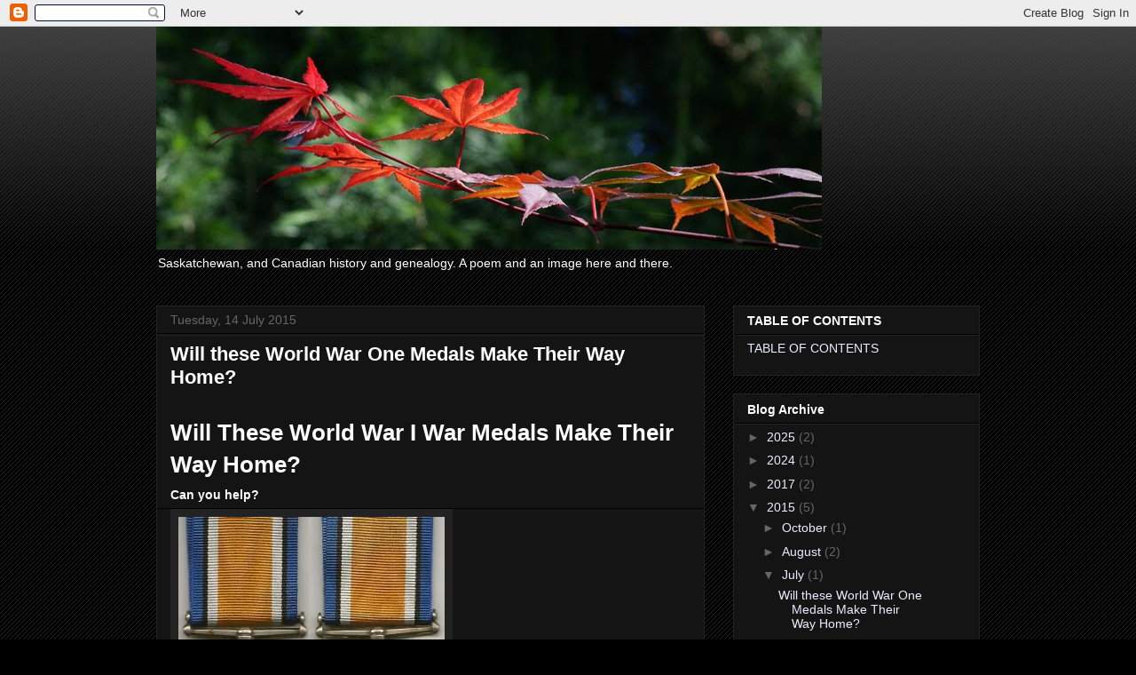

--- FILE ---
content_type: text/html; charset=UTF-8
request_url: http://aumkleem.blogspot.com/2015/07/will-these-world-war-one-medals-make.html
body_size: 20501
content:
<!DOCTYPE html>
<html class='v2' dir='ltr' lang='en-GB'>
<head>
<link href='https://www.blogger.com/static/v1/widgets/335934321-css_bundle_v2.css' rel='stylesheet' type='text/css'/>
<meta content='width=1100' name='viewport'/>
<meta content='text/html; charset=UTF-8' http-equiv='Content-Type'/>
<meta content='blogger' name='generator'/>
<link href='http://aumkleem.blogspot.com/favicon.ico' rel='icon' type='image/x-icon'/>
<link href='http://aumkleem.blogspot.com/2015/07/will-these-world-war-one-medals-make.html' rel='canonical'/>
<link rel="alternate" type="application/atom+xml" title="Namaste, Aum Kleem - Atom" href="http://aumkleem.blogspot.com/feeds/posts/default" />
<link rel="alternate" type="application/rss+xml" title="Namaste, Aum Kleem - RSS" href="http://aumkleem.blogspot.com/feeds/posts/default?alt=rss" />
<link rel="service.post" type="application/atom+xml" title="Namaste, Aum Kleem - Atom" href="https://www.blogger.com/feeds/2306548227839363297/posts/default" />

<link rel="alternate" type="application/atom+xml" title="Namaste, Aum Kleem - Atom" href="http://aumkleem.blogspot.com/feeds/3666290764905180762/comments/default" />
<!--Can't find substitution for tag [blog.ieCssRetrofitLinks]-->
<link href='https://aumkleem.files.wordpress.com/2015/07/ww1_british_war_medal.jpg?w=300' rel='image_src'/>
<meta content='http://aumkleem.blogspot.com/2015/07/will-these-world-war-one-medals-make.html' property='og:url'/>
<meta content='Will these World War One Medals Make Their Way Home?' property='og:title'/>
<meta content='  Will These World War I War Medals Make Their Way Home?  Can you help?   The British War Medal   World War I.   ..... Peter Willcock began ...' property='og:description'/>
<meta content='https://lh3.googleusercontent.com/blogger_img_proxy/AEn0k_tGNF47kbWYLUieYaHu0vMjLKSovgwOpMiQy8b5xdIaGg9viH9LgJ1qb9CEZssf1m71EQnhkHhkist-XsoVaSI9SlPJG67y_VuTBZvsswoMC79bEyxAYr1qKZKXldvUULqTWXSWShn8hKNr6joZh9s=w1200-h630-p-k-no-nu' property='og:image'/>
<title>Namaste, Aum Kleem: Will these World War One Medals Make Their Way Home?</title>
<style id='page-skin-1' type='text/css'><!--
/*
-----------------------------------------------
Blogger Template Style
Name:     Awesome Inc.
Designer: Tina Chen
URL:      tinachen.org
----------------------------------------------- */
/* Variable definitions
====================
<Variable name="keycolor" description="Main Color" type="color" default="#ffffff"/>
<Group description="Page" selector="body">
<Variable name="body.font" description="Font" type="font"
default="normal normal 13px Arial, Tahoma, Helvetica, FreeSans, sans-serif"/>
<Variable name="body.background.color" description="Background Color" type="color" default="#000000"/>
<Variable name="body.text.color" description="Text Color" type="color" default="#ffffff"/>
</Group>
<Group description="Links" selector=".main-inner">
<Variable name="link.color" description="Link Color" type="color" default="#ececff"/>
<Variable name="link.visited.color" description="Visited Color" type="color" default="#f2f2f2"/>
<Variable name="link.hover.color" description="Hover Color" type="color" default="#ffe1ff"/>
</Group>
<Group description="Blog Title" selector=".header h1">
<Variable name="header.font" description="Title Font" type="font"
default="normal bold 40px Arial, Tahoma, Helvetica, FreeSans, sans-serif"/>
<Variable name="header.text.color" description="Title Color" type="color" default="#ffffff" />
<Variable name="header.background.color" description="Header Background" type="color" default="transparent" />
</Group>
<Group description="Blog Description" selector=".header .description">
<Variable name="description.font" description="Font" type="font"
default="normal normal 14px Arial, Tahoma, Helvetica, FreeSans, sans-serif"/>
<Variable name="description.text.color" description="Text Color" type="color"
default="#ffffff" />
</Group>
<Group description="Tabs Text" selector=".tabs-inner .widget li a">
<Variable name="tabs.font" description="Font" type="font"
default="normal bold 14px Arial, Tahoma, Helvetica, FreeSans, sans-serif"/>
<Variable name="tabs.text.color" description="Text Color" type="color" default="#ffffff"/>
<Variable name="tabs.selected.text.color" description="Selected Color" type="color" default="#ffffff"/>
</Group>
<Group description="Tabs Background" selector=".tabs-outer .PageList">
<Variable name="tabs.background.color" description="Background Color" type="color" default="#141414"/>
<Variable name="tabs.selected.background.color" description="Selected Color" type="color" default="#444444"/>
<Variable name="tabs.border.color" description="Border Color" type="color" default="#222222"/>
</Group>
<Group description="Date Header" selector=".main-inner .widget h2.date-header, .main-inner .widget h2.date-header span">
<Variable name="date.font" description="Font" type="font"
default="normal normal 14px Arial, Tahoma, Helvetica, FreeSans, sans-serif"/>
<Variable name="date.text.color" description="Text Color" type="color" default="#666666"/>
<Variable name="date.border.color" description="Border Color" type="color" default="#222222"/>
</Group>
<Group description="Post Title" selector="h3.post-title, h4, h3.post-title a">
<Variable name="post.title.font" description="Font" type="font"
default="normal bold 22px Arial, Tahoma, Helvetica, FreeSans, sans-serif"/>
<Variable name="post.title.text.color" description="Text Color" type="color" default="#ffffff"/>
</Group>
<Group description="Post Background" selector=".post">
<Variable name="post.background.color" description="Background Color" type="color" default="#141414" />
<Variable name="post.border.color" description="Border Color" type="color" default="#222222" />
<Variable name="post.border.bevel.color" description="Bevel Color" type="color" default="#222222"/>
</Group>
<Group description="Gadget Title" selector="h2">
<Variable name="widget.title.font" description="Font" type="font"
default="normal bold 14px Arial, Tahoma, Helvetica, FreeSans, sans-serif"/>
<Variable name="widget.title.text.color" description="Text Color" type="color" default="#ffffff"/>
</Group>
<Group description="Gadget Text" selector=".sidebar .widget">
<Variable name="widget.font" description="Font" type="font"
default="normal normal 14px Arial, Tahoma, Helvetica, FreeSans, sans-serif"/>
<Variable name="widget.text.color" description="Text Color" type="color" default="#ffffff"/>
<Variable name="widget.alternate.text.color" description="Alternate Color" type="color" default="#666666"/>
</Group>
<Group description="Gadget Links" selector=".sidebar .widget">
<Variable name="widget.link.color" description="Link Color" type="color" default="#ececff"/>
<Variable name="widget.link.visited.color" description="Visited Color" type="color" default="#f2f2f2"/>
<Variable name="widget.link.hover.color" description="Hover Color" type="color" default="#ffe1ff"/>
</Group>
<Group description="Gadget Background" selector=".sidebar .widget">
<Variable name="widget.background.color" description="Background Color" type="color" default="#141414"/>
<Variable name="widget.border.color" description="Border Color" type="color" default="#222222"/>
<Variable name="widget.border.bevel.color" description="Bevel Color" type="color" default="#000000"/>
</Group>
<Group description="Sidebar Background" selector=".column-left-inner .column-right-inner">
<Variable name="widget.outer.background.color" description="Background Color" type="color" default="transparent" />
</Group>
<Group description="Images" selector=".main-inner">
<Variable name="image.background.color" description="Background Color" type="color" default="transparent"/>
<Variable name="image.border.color" description="Border Color" type="color" default="transparent"/>
</Group>
<Group description="Feed" selector=".blog-feeds">
<Variable name="feed.text.color" description="Text Color" type="color" default="#ffffff"/>
</Group>
<Group description="Feed Links" selector=".blog-feeds">
<Variable name="feed.link.color" description="Link Color" type="color" default="#ececff"/>
<Variable name="feed.link.visited.color" description="Visited Color" type="color" default="#f2f2f2"/>
<Variable name="feed.link.hover.color" description="Hover Color" type="color" default="#ffe1ff"/>
</Group>
<Group description="Pager" selector=".blog-pager">
<Variable name="pager.background.color" description="Background Color" type="color" default="#141414" />
</Group>
<Group description="Footer" selector=".footer-outer">
<Variable name="footer.background.color" description="Background Color" type="color" default="#141414" />
<Variable name="footer.text.color" description="Text Color" type="color" default="#ffffff" />
</Group>
<Variable name="title.shadow.spread" description="Title Shadow" type="length" default="-1px"/>
<Variable name="body.background" description="Body Background" type="background"
color="#000000"
default="$(color) none repeat scroll top left"/>
<Variable name="body.background.gradient.cap" description="Body Gradient Cap" type="url"
default="none"/>
<Variable name="body.background.size" description="Body Background Size" type="string" default="auto"/>
<Variable name="tabs.background.gradient" description="Tabs Background Gradient" type="url"
default="none"/>
<Variable name="header.background.gradient" description="Header Background Gradient" type="url" default="none" />
<Variable name="header.padding.top" description="Header Top Padding" type="length" default="22px" />
<Variable name="header.margin.top" description="Header Top Margin" type="length" default="0" />
<Variable name="header.margin.bottom" description="Header Bottom Margin" type="length" default="0" />
<Variable name="widget.padding.top" description="Widget Padding Top" type="length" default="8px" />
<Variable name="widget.padding.side" description="Widget Padding Side" type="length" default="15px" />
<Variable name="widget.outer.margin.top" description="Widget Top Margin" type="length" default="0" />
<Variable name="widget.outer.background.gradient" description="Gradient" type="url" default="none" />
<Variable name="widget.border.radius" description="Gadget Border Radius" type="length" default="0" />
<Variable name="outer.shadow.spread" description="Outer Shadow Size" type="length" default="0" />
<Variable name="date.header.border.radius.top" description="Date Header Border Radius Top" type="length" default="0" />
<Variable name="date.header.position" description="Date Header Position" type="length" default="15px" />
<Variable name="date.space" description="Date Space" type="length" default="30px" />
<Variable name="date.position" description="Date Float" type="string" default="static" />
<Variable name="date.padding.bottom" description="Date Padding Bottom" type="length" default="0" />
<Variable name="date.border.size" description="Date Border Size" type="length" default="0" />
<Variable name="date.background" description="Date Background" type="background" color="transparent"
default="$(color) none no-repeat scroll top left" />
<Variable name="date.first.border.radius.top" description="Date First top radius" type="length" default="0" />
<Variable name="date.last.space.bottom" description="Date Last Space Bottom" type="length"
default="20px" />
<Variable name="date.last.border.radius.bottom" description="Date Last bottom radius" type="length" default="0" />
<Variable name="post.first.padding.top" description="First Post Padding Top" type="length" default="0" />
<Variable name="image.shadow.spread" description="Image Shadow Size" type="length" default="0"/>
<Variable name="image.border.radius" description="Image Border Radius" type="length" default="0"/>
<Variable name="separator.outdent" description="Separator Outdent" type="length" default="15px" />
<Variable name="title.separator.border.size" description="Widget Title Border Size" type="length" default="1px" />
<Variable name="list.separator.border.size" description="List Separator Border Size" type="length" default="1px" />
<Variable name="shadow.spread" description="Shadow Size" type="length" default="0"/>
<Variable name="startSide" description="Side where text starts in blog language" type="automatic" default="left"/>
<Variable name="endSide" description="Side where text ends in blog language" type="automatic" default="right"/>
<Variable name="date.side" description="Side where date header is placed" type="string" default="right"/>
<Variable name="pager.border.radius.top" description="Pager Border Top Radius" type="length" default="0" />
<Variable name="pager.space.top" description="Pager Top Space" type="length" default="1em" />
<Variable name="footer.background.gradient" description="Background Gradient" type="url" default="none" />
<Variable name="mobile.background.size" description="Mobile Background Size" type="string"
default="auto"/>
<Variable name="mobile.background.overlay" description="Mobile Background Overlay" type="string"
default="transparent none repeat scroll top left"/>
<Variable name="mobile.button.color" description="Mobile Button Color" type="color" default="#ffffff" />
*/
/* Content
----------------------------------------------- */
body, .body-fauxcolumn-outer {
font: normal normal 13px Arial, Tahoma, Helvetica, FreeSans, sans-serif;
color: #ffffff;
background: #000000 url(http://www.blogblog.com/1kt/awesomeinc/body_background_dark.png) repeat scroll top left;
}
html body .content-outer {
min-width: 0;
max-width: 100%;
width: 100%;
}
a:link {
text-decoration: none;
color: #ececff;
}
a:visited {
text-decoration: none;
color: #f2f2f2;
}
a:hover {
text-decoration: underline;
color: #ffe1ff;
}
.body-fauxcolumn-outer .cap-top {
position: absolute;
z-index: 1;
height: 276px;
width: 100%;
background: transparent url(http://www.blogblog.com/1kt/awesomeinc/body_gradient_dark.png) repeat-x scroll top left;
_background-image: none;
}
/* Columns
----------------------------------------------- */
.content-inner {
padding: 0;
}
.header-inner .section {
margin: 0 16px;
}
.tabs-inner .section {
margin: 0 16px;
}
.main-inner {
padding-top: 30px;
}
.main-inner .column-center-inner,
.main-inner .column-left-inner,
.main-inner .column-right-inner {
padding: 0 5px;
}
*+html body .main-inner .column-center-inner {
margin-top: -30px;
}
#layout .main-inner .column-center-inner {
margin-top: 0;
}
/* Header
----------------------------------------------- */
.header-outer {
margin: 0 0 0 0;
background: transparent none repeat scroll 0 0;
}
.Header h1 {
font: normal bold 40px Arial, Tahoma, Helvetica, FreeSans, sans-serif;
color: #ffffff;
text-shadow: 0 0 -1px #000000;
}
.Header h1 a {
color: #ffffff;
}
.Header .description {
font: normal normal 14px Arial, Tahoma, Helvetica, FreeSans, sans-serif;
color: #ffffff;
}
.header-inner .Header .titlewrapper,
.header-inner .Header .descriptionwrapper {
padding-left: 0;
padding-right: 0;
margin-bottom: 0;
}
.header-inner .Header .titlewrapper {
padding-top: 22px;
}
/* Tabs
----------------------------------------------- */
.tabs-outer {
overflow: hidden;
position: relative;
background: #141414 none repeat scroll 0 0;
}
#layout .tabs-outer {
overflow: visible;
}
.tabs-cap-top, .tabs-cap-bottom {
position: absolute;
width: 100%;
border-top: 1px solid #222222;
}
.tabs-cap-bottom {
bottom: 0;
}
.tabs-inner .widget li a {
display: inline-block;
margin: 0;
padding: .6em 1.5em;
font: normal bold 14px Arial, Tahoma, Helvetica, FreeSans, sans-serif;
color: #ffffff;
border-top: 1px solid #222222;
border-bottom: 1px solid #222222;
border-left: 1px solid #222222;
}
.tabs-inner .widget li:last-child a {
border-right: 1px solid #222222;
}
.tabs-inner .widget li.selected a, .tabs-inner .widget li a:hover {
background: #444444 none repeat-x scroll 0 -100px;
color: #ffffff;
}
/* Headings
----------------------------------------------- */
h2 {
font: normal bold 14px Arial, Tahoma, Helvetica, FreeSans, sans-serif;
color: #ffffff;
}
/* Widgets
----------------------------------------------- */
.main-inner .section {
margin: 0 27px;
padding: 0;
}
.main-inner .column-left-outer,
.main-inner .column-right-outer {
margin-top: 0;
}
#layout .main-inner .column-left-outer,
#layout .main-inner .column-right-outer {
margin-top: 0;
}
.main-inner .column-left-inner,
.main-inner .column-right-inner {
background: transparent none repeat 0 0;
-moz-box-shadow: 0 0 0 rgba(0, 0, 0, .2);
-webkit-box-shadow: 0 0 0 rgba(0, 0, 0, .2);
-goog-ms-box-shadow: 0 0 0 rgba(0, 0, 0, .2);
box-shadow: 0 0 0 rgba(0, 0, 0, .2);
-moz-border-radius: 0;
-webkit-border-radius: 0;
-goog-ms-border-radius: 0;
border-radius: 0;
}
#layout .main-inner .column-left-inner,
#layout .main-inner .column-right-inner {
margin-top: 0;
}
.sidebar .widget {
font: normal normal 14px Arial, Tahoma, Helvetica, FreeSans, sans-serif;
color: #ffffff;
}
.sidebar .widget a:link {
color: #ececff;
}
.sidebar .widget a:visited {
color: #f2f2f2;
}
.sidebar .widget a:hover {
color: #ffe1ff;
}
.sidebar .widget h2 {
text-shadow: 0 0 -1px #000000;
}
.main-inner .widget {
background-color: #141414;
border: 1px solid #222222;
padding: 0 15px 15px;
margin: 20px -16px;
-moz-box-shadow: 0 0 0 rgba(0, 0, 0, .2);
-webkit-box-shadow: 0 0 0 rgba(0, 0, 0, .2);
-goog-ms-box-shadow: 0 0 0 rgba(0, 0, 0, .2);
box-shadow: 0 0 0 rgba(0, 0, 0, .2);
-moz-border-radius: 0;
-webkit-border-radius: 0;
-goog-ms-border-radius: 0;
border-radius: 0;
}
.main-inner .widget h2 {
margin: 0 -15px;
padding: .6em 15px .5em;
border-bottom: 1px solid #000000;
}
.footer-inner .widget h2 {
padding: 0 0 .4em;
border-bottom: 1px solid #000000;
}
.main-inner .widget h2 + div, .footer-inner .widget h2 + div {
border-top: 1px solid #222222;
padding-top: 8px;
}
.main-inner .widget .widget-content {
margin: 0 -15px;
padding: 7px 15px 0;
}
.main-inner .widget ul, .main-inner .widget #ArchiveList ul.flat {
margin: -8px -15px 0;
padding: 0;
list-style: none;
}
.main-inner .widget #ArchiveList {
margin: -8px 0 0;
}
.main-inner .widget ul li, .main-inner .widget #ArchiveList ul.flat li {
padding: .5em 15px;
text-indent: 0;
color: #666666;
border-top: 1px solid #222222;
border-bottom: 1px solid #000000;
}
.main-inner .widget #ArchiveList ul li {
padding-top: .25em;
padding-bottom: .25em;
}
.main-inner .widget ul li:first-child, .main-inner .widget #ArchiveList ul.flat li:first-child {
border-top: none;
}
.main-inner .widget ul li:last-child, .main-inner .widget #ArchiveList ul.flat li:last-child {
border-bottom: none;
}
.post-body {
position: relative;
}
.main-inner .widget .post-body ul {
padding: 0 2.5em;
margin: .5em 0;
list-style: disc;
}
.main-inner .widget .post-body ul li {
padding: 0.25em 0;
margin-bottom: .25em;
color: #ffffff;
border: none;
}
.footer-inner .widget ul {
padding: 0;
list-style: none;
}
.widget .zippy {
color: #666666;
}
/* Posts
----------------------------------------------- */
body .main-inner .Blog {
padding: 0;
margin-bottom: 1em;
background-color: transparent;
border: none;
-moz-box-shadow: 0 0 0 rgba(0, 0, 0, 0);
-webkit-box-shadow: 0 0 0 rgba(0, 0, 0, 0);
-goog-ms-box-shadow: 0 0 0 rgba(0, 0, 0, 0);
box-shadow: 0 0 0 rgba(0, 0, 0, 0);
}
.main-inner .section:last-child .Blog:last-child {
padding: 0;
margin-bottom: 1em;
}
.main-inner .widget h2.date-header {
margin: 0 -15px 1px;
padding: 0 0 0 0;
font: normal normal 14px Arial, Tahoma, Helvetica, FreeSans, sans-serif;
color: #666666;
background: transparent none no-repeat scroll top left;
border-top: 0 solid #222222;
border-bottom: 1px solid #000000;
-moz-border-radius-topleft: 0;
-moz-border-radius-topright: 0;
-webkit-border-top-left-radius: 0;
-webkit-border-top-right-radius: 0;
border-top-left-radius: 0;
border-top-right-radius: 0;
position: static;
bottom: 100%;
right: 15px;
text-shadow: 0 0 -1px #000000;
}
.main-inner .widget h2.date-header span {
font: normal normal 14px Arial, Tahoma, Helvetica, FreeSans, sans-serif;
display: block;
padding: .5em 15px;
border-left: 0 solid #222222;
border-right: 0 solid #222222;
}
.date-outer {
position: relative;
margin: 30px 0 20px;
padding: 0 15px;
background-color: #141414;
border: 1px solid #222222;
-moz-box-shadow: 0 0 0 rgba(0, 0, 0, .2);
-webkit-box-shadow: 0 0 0 rgba(0, 0, 0, .2);
-goog-ms-box-shadow: 0 0 0 rgba(0, 0, 0, .2);
box-shadow: 0 0 0 rgba(0, 0, 0, .2);
-moz-border-radius: 0;
-webkit-border-radius: 0;
-goog-ms-border-radius: 0;
border-radius: 0;
}
.date-outer:first-child {
margin-top: 0;
}
.date-outer:last-child {
margin-bottom: 20px;
-moz-border-radius-bottomleft: 0;
-moz-border-radius-bottomright: 0;
-webkit-border-bottom-left-radius: 0;
-webkit-border-bottom-right-radius: 0;
-goog-ms-border-bottom-left-radius: 0;
-goog-ms-border-bottom-right-radius: 0;
border-bottom-left-radius: 0;
border-bottom-right-radius: 0;
}
.date-posts {
margin: 0 -15px;
padding: 0 15px;
clear: both;
}
.post-outer, .inline-ad {
border-top: 1px solid #222222;
margin: 0 -15px;
padding: 15px 15px;
}
.post-outer {
padding-bottom: 10px;
}
.post-outer:first-child {
padding-top: 0;
border-top: none;
}
.post-outer:last-child, .inline-ad:last-child {
border-bottom: none;
}
.post-body {
position: relative;
}
.post-body img {
padding: 8px;
background: #222222;
border: 1px solid transparent;
-moz-box-shadow: 0 0 0 rgba(0, 0, 0, .2);
-webkit-box-shadow: 0 0 0 rgba(0, 0, 0, .2);
box-shadow: 0 0 0 rgba(0, 0, 0, .2);
-moz-border-radius: 0;
-webkit-border-radius: 0;
border-radius: 0;
}
h3.post-title, h4 {
font: normal bold 22px Arial, Tahoma, Helvetica, FreeSans, sans-serif;
color: #ffffff;
}
h3.post-title a {
font: normal bold 22px Arial, Tahoma, Helvetica, FreeSans, sans-serif;
color: #ffffff;
}
h3.post-title a:hover {
color: #ffe1ff;
text-decoration: underline;
}
.post-header {
margin: 0 0 1em;
}
.post-body {
line-height: 1.4;
}
.post-outer h2 {
color: #ffffff;
}
.post-footer {
margin: 1.5em 0 0;
}
#blog-pager {
padding: 15px;
font-size: 120%;
background-color: #141414;
border: 1px solid #222222;
-moz-box-shadow: 0 0 0 rgba(0, 0, 0, .2);
-webkit-box-shadow: 0 0 0 rgba(0, 0, 0, .2);
-goog-ms-box-shadow: 0 0 0 rgba(0, 0, 0, .2);
box-shadow: 0 0 0 rgba(0, 0, 0, .2);
-moz-border-radius: 0;
-webkit-border-radius: 0;
-goog-ms-border-radius: 0;
border-radius: 0;
-moz-border-radius-topleft: 0;
-moz-border-radius-topright: 0;
-webkit-border-top-left-radius: 0;
-webkit-border-top-right-radius: 0;
-goog-ms-border-top-left-radius: 0;
-goog-ms-border-top-right-radius: 0;
border-top-left-radius: 0;
border-top-right-radius-topright: 0;
margin-top: 1em;
}
.blog-feeds, .post-feeds {
margin: 1em 0;
text-align: center;
color: #ffffff;
}
.blog-feeds a, .post-feeds a {
color: #ececff;
}
.blog-feeds a:visited, .post-feeds a:visited {
color: #f2f2f2;
}
.blog-feeds a:hover, .post-feeds a:hover {
color: #ffe1ff;
}
.post-outer .comments {
margin-top: 2em;
}
/* Comments
----------------------------------------------- */
.comments .comments-content .icon.blog-author {
background-repeat: no-repeat;
background-image: url([data-uri]);
}
.comments .comments-content .loadmore a {
border-top: 1px solid #222222;
border-bottom: 1px solid #222222;
}
.comments .continue {
border-top: 2px solid #222222;
}
/* Footer
----------------------------------------------- */
.footer-outer {
margin: -0 0 -1px;
padding: 0 0 0;
color: #ffffff;
overflow: hidden;
}
.footer-fauxborder-left {
border-top: 1px solid #222222;
background: #141414 none repeat scroll 0 0;
-moz-box-shadow: 0 0 0 rgba(0, 0, 0, .2);
-webkit-box-shadow: 0 0 0 rgba(0, 0, 0, .2);
-goog-ms-box-shadow: 0 0 0 rgba(0, 0, 0, .2);
box-shadow: 0 0 0 rgba(0, 0, 0, .2);
margin: 0 -0;
}
/* Mobile
----------------------------------------------- */
body.mobile {
background-size: auto;
}
.mobile .body-fauxcolumn-outer {
background: transparent none repeat scroll top left;
}
*+html body.mobile .main-inner .column-center-inner {
margin-top: 0;
}
.mobile .main-inner .widget {
padding: 0 0 15px;
}
.mobile .main-inner .widget h2 + div,
.mobile .footer-inner .widget h2 + div {
border-top: none;
padding-top: 0;
}
.mobile .footer-inner .widget h2 {
padding: 0.5em 0;
border-bottom: none;
}
.mobile .main-inner .widget .widget-content {
margin: 0;
padding: 7px 0 0;
}
.mobile .main-inner .widget ul,
.mobile .main-inner .widget #ArchiveList ul.flat {
margin: 0 -15px 0;
}
.mobile .main-inner .widget h2.date-header {
right: 0;
}
.mobile .date-header span {
padding: 0.4em 0;
}
.mobile .date-outer:first-child {
margin-bottom: 0;
border: 1px solid #222222;
-moz-border-radius-topleft: 0;
-moz-border-radius-topright: 0;
-webkit-border-top-left-radius: 0;
-webkit-border-top-right-radius: 0;
-goog-ms-border-top-left-radius: 0;
-goog-ms-border-top-right-radius: 0;
border-top-left-radius: 0;
border-top-right-radius: 0;
}
.mobile .date-outer {
border-color: #222222;
border-width: 0 1px 1px;
}
.mobile .date-outer:last-child {
margin-bottom: 0;
}
.mobile .main-inner {
padding: 0;
}
.mobile .header-inner .section {
margin: 0;
}
.mobile .blog-posts {
padding: 0 10px;
}
.mobile .post-outer, .mobile .inline-ad {
padding: 5px 0;
}
.mobile .tabs-inner .section {
margin: 0 10px;
}
.mobile .main-inner .widget h2 {
margin: 0;
padding: 0;
}
.mobile .main-inner .widget h2.date-header span {
padding: 0;
}
.mobile .main-inner .widget .widget-content {
margin: 0;
padding: 7px 0 0;
}
.mobile #blog-pager {
border: 1px solid transparent;
background: #141414 none repeat scroll 0 0;
}
.mobile .main-inner .column-left-inner,
.mobile .main-inner .column-right-inner {
background: transparent none repeat 0 0;
-moz-box-shadow: none;
-webkit-box-shadow: none;
-goog-ms-box-shadow: none;
box-shadow: none;
}
.mobile .date-posts {
margin: 0;
padding: 0;
}
.mobile .footer-fauxborder-left {
margin: 0;
border-top: inherit;
}
.mobile .main-inner .section:last-child .Blog:last-child {
margin-bottom: 0;
}
.mobile-index-contents {
color: #ffffff;
}
.mobile .mobile-link-button {
background: #ececff none repeat scroll 0 0;
}
.mobile-link-button a:link, .mobile-link-button a:visited {
color: #ffffff;
}
.mobile .tabs-inner .PageList .widget-content {
background: transparent;
border-top: 1px solid;
border-color: #222222;
color: #ffffff;
}
.mobile .tabs-inner .PageList .widget-content .pagelist-arrow {
border-left: 1px solid #222222;
}

--></style>
<style id='template-skin-1' type='text/css'><!--
body {
min-width: 960px;
}
.content-outer, .content-fauxcolumn-outer, .region-inner {
min-width: 960px;
max-width: 960px;
_width: 960px;
}
.main-inner .columns {
padding-left: 0px;
padding-right: 310px;
}
.main-inner .fauxcolumn-center-outer {
left: 0px;
right: 310px;
/* IE6 does not respect left and right together */
_width: expression(this.parentNode.offsetWidth -
parseInt("0px") -
parseInt("310px") + 'px');
}
.main-inner .fauxcolumn-left-outer {
width: 0px;
}
.main-inner .fauxcolumn-right-outer {
width: 310px;
}
.main-inner .column-left-outer {
width: 0px;
right: 100%;
margin-left: -0px;
}
.main-inner .column-right-outer {
width: 310px;
margin-right: -310px;
}
#layout {
min-width: 0;
}
#layout .content-outer {
min-width: 0;
width: 800px;
}
#layout .region-inner {
min-width: 0;
width: auto;
}
body#layout div.add_widget {
padding: 8px;
}
body#layout div.add_widget a {
margin-left: 32px;
}
--></style>
<script type='text/javascript'>
        (function(i,s,o,g,r,a,m){i['GoogleAnalyticsObject']=r;i[r]=i[r]||function(){
        (i[r].q=i[r].q||[]).push(arguments)},i[r].l=1*new Date();a=s.createElement(o),
        m=s.getElementsByTagName(o)[0];a.async=1;a.src=g;m.parentNode.insertBefore(a,m)
        })(window,document,'script','https://www.google-analytics.com/analytics.js','ga');
        ga('create', 'UA-28942425-1', 'auto', 'blogger');
        ga('blogger.send', 'pageview');
      </script>
<link href='https://www.blogger.com/dyn-css/authorization.css?targetBlogID=2306548227839363297&amp;zx=edf50836-217b-4ef9-9fc2-91e7e96296dc' media='none' onload='if(media!=&#39;all&#39;)media=&#39;all&#39;' rel='stylesheet'/><noscript><link href='https://www.blogger.com/dyn-css/authorization.css?targetBlogID=2306548227839363297&amp;zx=edf50836-217b-4ef9-9fc2-91e7e96296dc' rel='stylesheet'/></noscript>
<meta name='google-adsense-platform-account' content='ca-host-pub-1556223355139109'/>
<meta name='google-adsense-platform-domain' content='blogspot.com'/>

<!-- data-ad-client=ca-pub-2868438407249117 -->

</head>
<body class='loading'>
<div class='navbar section' id='navbar' name='Navbar'><div class='widget Navbar' data-version='1' id='Navbar1'><script type="text/javascript">
    function setAttributeOnload(object, attribute, val) {
      if(window.addEventListener) {
        window.addEventListener('load',
          function(){ object[attribute] = val; }, false);
      } else {
        window.attachEvent('onload', function(){ object[attribute] = val; });
      }
    }
  </script>
<div id="navbar-iframe-container"></div>
<script type="text/javascript" src="https://apis.google.com/js/platform.js"></script>
<script type="text/javascript">
      gapi.load("gapi.iframes:gapi.iframes.style.bubble", function() {
        if (gapi.iframes && gapi.iframes.getContext) {
          gapi.iframes.getContext().openChild({
              url: 'https://www.blogger.com/navbar/2306548227839363297?po\x3d3666290764905180762\x26origin\x3dhttp://aumkleem.blogspot.com',
              where: document.getElementById("navbar-iframe-container"),
              id: "navbar-iframe"
          });
        }
      });
    </script><script type="text/javascript">
(function() {
var script = document.createElement('script');
script.type = 'text/javascript';
script.src = '//pagead2.googlesyndication.com/pagead/js/google_top_exp.js';
var head = document.getElementsByTagName('head')[0];
if (head) {
head.appendChild(script);
}})();
</script>
</div></div>
<div class='body-fauxcolumns'>
<div class='fauxcolumn-outer body-fauxcolumn-outer'>
<div class='cap-top'>
<div class='cap-left'></div>
<div class='cap-right'></div>
</div>
<div class='fauxborder-left'>
<div class='fauxborder-right'></div>
<div class='fauxcolumn-inner'>
</div>
</div>
<div class='cap-bottom'>
<div class='cap-left'></div>
<div class='cap-right'></div>
</div>
</div>
</div>
<div class='content'>
<div class='content-fauxcolumns'>
<div class='fauxcolumn-outer content-fauxcolumn-outer'>
<div class='cap-top'>
<div class='cap-left'></div>
<div class='cap-right'></div>
</div>
<div class='fauxborder-left'>
<div class='fauxborder-right'></div>
<div class='fauxcolumn-inner'>
</div>
</div>
<div class='cap-bottom'>
<div class='cap-left'></div>
<div class='cap-right'></div>
</div>
</div>
</div>
<div class='content-outer'>
<div class='content-cap-top cap-top'>
<div class='cap-left'></div>
<div class='cap-right'></div>
</div>
<div class='fauxborder-left content-fauxborder-left'>
<div class='fauxborder-right content-fauxborder-right'></div>
<div class='content-inner'>
<header>
<div class='header-outer'>
<div class='header-cap-top cap-top'>
<div class='cap-left'></div>
<div class='cap-right'></div>
</div>
<div class='fauxborder-left header-fauxborder-left'>
<div class='fauxborder-right header-fauxborder-right'></div>
<div class='region-inner header-inner'>
<div class='header section' id='header' name='Header'><div class='widget Header' data-version='1' id='Header1'>
<div id='header-inner'>
<a href='http://aumkleem.blogspot.com/' style='display: block'>
<img alt='Namaste, Aum Kleem' height='251px; ' id='Header1_headerimg' src='https://blogger.googleusercontent.com/img/b/R29vZ2xl/AVvXsEiuRbY_4dMdrp8SmimxdWATf0u_qM6jXjLXMNFBNeuwZCJSic7DgHB8zBoZnbOO1yKpbg-G56gDQG9RDAJjAocV1GRLWUL5uHTbopUx1d7LHvvRz6TzrtDNKx_OWduBnSSYnx6dYIgoS9bL/s1600/Maple-small.jpg' style='display: block' width='750px; '/>
</a>
<div class='descriptionwrapper'>
<p class='description'><span>Saskatchewan, and Canadian history and genealogy.  A poem and an image here and there.</span></p>
</div>
</div>
</div></div>
</div>
</div>
<div class='header-cap-bottom cap-bottom'>
<div class='cap-left'></div>
<div class='cap-right'></div>
</div>
</div>
</header>
<div class='tabs-outer'>
<div class='tabs-cap-top cap-top'>
<div class='cap-left'></div>
<div class='cap-right'></div>
</div>
<div class='fauxborder-left tabs-fauxborder-left'>
<div class='fauxborder-right tabs-fauxborder-right'></div>
<div class='region-inner tabs-inner'>
<div class='tabs no-items section' id='crosscol' name='Cross-column'></div>
<div class='tabs no-items section' id='crosscol-overflow' name='Cross-Column 2'></div>
</div>
</div>
<div class='tabs-cap-bottom cap-bottom'>
<div class='cap-left'></div>
<div class='cap-right'></div>
</div>
</div>
<div class='main-outer'>
<div class='main-cap-top cap-top'>
<div class='cap-left'></div>
<div class='cap-right'></div>
</div>
<div class='fauxborder-left main-fauxborder-left'>
<div class='fauxborder-right main-fauxborder-right'></div>
<div class='region-inner main-inner'>
<div class='columns fauxcolumns'>
<div class='fauxcolumn-outer fauxcolumn-center-outer'>
<div class='cap-top'>
<div class='cap-left'></div>
<div class='cap-right'></div>
</div>
<div class='fauxborder-left'>
<div class='fauxborder-right'></div>
<div class='fauxcolumn-inner'>
</div>
</div>
<div class='cap-bottom'>
<div class='cap-left'></div>
<div class='cap-right'></div>
</div>
</div>
<div class='fauxcolumn-outer fauxcolumn-left-outer'>
<div class='cap-top'>
<div class='cap-left'></div>
<div class='cap-right'></div>
</div>
<div class='fauxborder-left'>
<div class='fauxborder-right'></div>
<div class='fauxcolumn-inner'>
</div>
</div>
<div class='cap-bottom'>
<div class='cap-left'></div>
<div class='cap-right'></div>
</div>
</div>
<div class='fauxcolumn-outer fauxcolumn-right-outer'>
<div class='cap-top'>
<div class='cap-left'></div>
<div class='cap-right'></div>
</div>
<div class='fauxborder-left'>
<div class='fauxborder-right'></div>
<div class='fauxcolumn-inner'>
</div>
</div>
<div class='cap-bottom'>
<div class='cap-left'></div>
<div class='cap-right'></div>
</div>
</div>
<!-- corrects IE6 width calculation -->
<div class='columns-inner'>
<div class='column-center-outer'>
<div class='column-center-inner'>
<div class='main section' id='main' name='Main'><div class='widget Blog' data-version='1' id='Blog1'>
<div class='blog-posts hfeed'>

          <div class="date-outer">
        
<h2 class='date-header'><span>Tuesday, 14 July 2015</span></h2>

          <div class="date-posts">
        
<div class='post-outer'>
<div class='post hentry'>
<a name='3666290764905180762'></a>
<h3 class='post-title entry-title'>
Will these World War One Medals Make Their Way Home?
</h3>
<div class='post-header'>
<div class='post-header-line-1'></div>
</div>
<div class='post-body entry-content' id='post-body-3666290764905180762'>
&nbsp;
<h1>Will These World War I War Medals Make Their Way Home?</h1>
<h2>Can you help?</h2>
<a href="https://aumkleem.files.wordpress.com/2015/07/ww1_british_war_medal.jpg"><img alt="The British War Medal World War I." class="size-medium wp-image-720" height="300" src="https://aumkleem.files.wordpress.com/2015/07/ww1_british_war_medal.jpg?w=300" width="300" /></a> The British War Medal   World War I. 

<BR><BR><span style="color: black;">.....</span>Peter Willcock began a search to locate the descendants of a World War I veteran in the hopes to restore the war medals to the John Bryson's family ancestors. Beginning in Ontario, this mystery unravels with ancestral clues found overseas in Scotland, and continues with a search for descendants in Western Canada - Saskatchewan and Manitoba. It is hoped that the family of John Bryson can be located.

<BR><BR><span style="color: black;">.....</span>Willcock is helping a friend to track down the family. "When my friend was a boy, his family moved into a a rental house in what today is the Toronto area. That's probably about 50 years ago now. There was a pile of junk in the basement which his mother asked him to clean out. In the process he found this WW1 medal, and he kept it all these years until maybe 5-6 years ago when he tried to start looking for some family member or descendant who might like to have the medal."

<BR><BR><span style="color: black;">.....</span>Willcock came to his friend's assistance as he had a computer whereas, his friend was not online. In the course of their online research they have delved into quite a lot of information. They feel that they may have possibly identified grand nieces or nephews in Scotland.
<h2>John Bryson</h2>
<BR><BR><span style="color: black;">.....</span>The veteran's name is <b>"<a href="http://www.bac-lac.gc.ca/eng/discover/military-heritage/first-world-war/first-world-war-1914-1918-cef/Pages/item.aspx?IdNumber=72944">John Bryson; Regimental Number 105984;</a>"</b> who resided on a farm in <b><a href="http://www.townofindianhead.com/">Indian Head, Saskatchewan</a></b> in the year 1921. He was single, and aged 38. He was born <a href="https://familysearch.org/learn/wiki/en/Eaglesham,_Renfrewshire,_Scotland_Genealogy"><b>Eaglesham, Renfrewshire, Scotland</b></a> in <b>October 31, 1883</b>. He reported an address of <a href="http://www.bac-lac.gc.ca/eng/discover/military-heritage/first-world-war/first-world-war-1914-1918-cef/Pages/image.aspx?Image=268946a&amp;URLjpg=http%3a%2f%2fdata2.archives.ca%2fcef%2fgpc001%2f268946a.gif&amp;Ecopy=268946a"><b>Palmer House, Regina</b>,</a> Saskatchewan when he enlisted <b>April 4, 1916</b>. <b>James Bryson</b>, of <a href="https://familysearch.org/learn/wiki/en/Cambuslang,_Lanarkshire,_Scotland_Genealogy"><b>Cambuslang, Lanarkshire, Scotland</b></a> was given as his next of kin - his father. John's employment was recorded as <b>teamster</b>.  A <a href="https://en.wikipedia.org/wiki/Teamster">"teamster"</a> originally "referred to a person who drove a team of draft animals, usually a wagon drawn by oxen, horses, or mules."
<BR><BR><span style="color: black;">.....</span>In the book, <a href="http://www.ourroots.ca/e/page.aspx?id=546221">Indian Head : history of Indian Head and district</a> on page 165, the local history book committee state that James Bryson was wounded in World War I, and no other "Bryson" are listed in the World War I honour roll. There is another Bryson mentioned in the book, however, that of <a href="http://www.ourroots.ca/e/page.aspx?id=546445">Jean Bryson</a> who married James Harvey Francis (1859 Pakenham, Ontario-), namesake of the town of Francis. Miss Jean Craig Bryson (Mrs. Jean Francis) was the daughter of the Honourable Senator <a href="https://books.google.ca/books?id=QftYAAAAMAAJ&amp;pg=PA470&amp;lpg=PA470&amp;dq=senator+james+bryson+fort+coulonge+quebec+canada&amp;source=bl&amp;ots=FrLjz12NvY&amp;sig=PzntmO_Tm602LwTcbBbLeJGrDmI&amp;hl=en&amp;sa=X&amp;ved=0CDkQ6AEwBGoVChMIzufCj9zYxgIViVGSCh01dwJC#v=onepage&amp;q=senator%20james%20bryson%20fort%20coulonge%20quebec%20canada&amp;f=false">George Bryson</a> of Fort Coulonge, Quebec, and together they had a son, Jonathon Francis. <a href="https://en.wikipedia.org/wiki/George_Bryson_Sr.">George Bryson, Sr.</a> was the son of James Bryson and Jane Cochrane and arrived in 1814 to Ramsay, Lanark, Ontario. George married Robina Cobb in 1845, and had seven children - two of whom were <a href="https://en.wikipedia.org/wiki/George_Bryson_Jr.">George Bryson Junior</a>, and <a>Thomas Bryson</a>. However, this book makes no mention of John Bryson at all, unless he went by a nick name of James Bryson. Nor is there any evidence that John Bryson was related to the aforementioned Jean Bryson and the notable Bryson figures from Quebec.

<BR><BR><span style="color: black;">.....</span>
<h2>Alexander Sr. Bryson (Sandy)</h2>
<BR><BR><span style="color: black;">.....</span>It is believed that Alexander Sr. Bryson (Sandy) was John's uncle, and that Alexander lived in Sintaluta, Saskatchewan. Alexander (1869-Sept 21, 1958) was born 1869 in <a href="https://en.wikipedia.org/wiki/Eaglesham">Eaglesham, Scotland</a>, and had five children after he married Jeanie Moffat (1867-1920). Sandy arrived in 1911, and his family followed in 1912. He lived on township 17 range 11 west of the second meridian. His children were (William) James (1893 - 1933), Alex Jr. (1895-1916 threshing accident), John (Jack) (1897- ), Tom (1900- ), and a daughter Jeanie aged 12 on the 1916 census. Jean went on to marry Mr. Boyd and reside in Vantage, Saskatchewan. Jack and Thomas themselves, relocated to Winnipeg, Manitoba according to page 338 of the book, Sintaluta 1880-1984 / Tales of the Red Fox: Assiniboine Reserve, Town of Sintaluta, Districts of Allindale, Durham, Blackwood, Red Fox, and Spring Coulee.

<BR><BR><span style="color: black;">.....</span>The eldest of the family, listed as William in the local history book, and as James on the Canadian Census, enlisted <a href="http://www.bac-lac.gc.ca/eng/discover/military-heritage/first-world-war/first-world-war-1914-1918-cef/Pages/image.aspx?Image=268936a&amp;URLjpg=http%3a%2f%2fdata2.archives.ca%2fcef%2fgpc001%2f268936a.gif&amp;Ecopy=268936a">July 28, 1915</a>, recorded his occupation as a farmer at Sintaluta, and married. James Bryson 115055, lists <a href="https://en.wikipedia.org/wiki/Cambuslang">Cambuslang, Scotland</a>, as his place of birth on his enlistment record and went overseas with the 10th Canadian Mounted Rifles.

<span style="color: black;">....</span>Another brother, Corporal John Bryson 115056, born December 10, 1897, enlisted December 19, 1914, at Shorncliff and states that he is, at the time, an unmarried farmer. His next of kin listed was Alexander Bryson, of Sintaluta, Saskatchewan. He also was born in Cambuslang, Scotland. John was placed with the 10th Canadian Mounted Rifles.

<span style="color: black;">....</span>The youngest brother, SPR Thomas Bryson 2504238, enlisted with a birth date of June 9, 1899, and gave his mother, Jeanie Bryron, of Sintaluta, Saskatchewan as his next of kin.  It was a practice for younger men to alter their birth dates in order to enlist and serve their country.  <a href="https://en.wikipedia.org/wiki/Sapper">Sapper</a> (abbreviated <em>Spr</em>) is the Royal Engineers' equivalent of Private He listed that he was a labourer when he signed up in Winnipeg, Manitoba on June 1, 1918. Tom recorded Glasgow, Scotland as his location of birth. He initially served with Regina Recruits Engineers.
<h2>Location</h2>
<BR><BR><span style="color: black;">.....</span>According to <a href="http://www.mapquest.com/directions?form=directions&amp;2pn=BD#e5e1f40b1f32b73979acefd5">Map quest</a> Indian Head and Sintaluta are 18 kilometers (11 miles) apart, and both are currently located on the Trans - Canada 1 highway. In the era of horse and buggy or ox and cart this would enable relatives to help one another out during times of harvest. On average, a horse walks at approximately <a href="http://www.cartographersguild.com/showthread.php?t=19730">4 miles per hour</a> (6.5 km/hour) which would make it a three hour journey between Indian Head and Sintaluta. It was common that relatives would homestead and farm near one another to assist with homestead duties and harvest.

<BR><BR><span style="color: black;">.....</span>On an <a href="http://www.rootsweb.ancestry.com/~canmaps/index.html">historical railway map</a> of <a href="http://www.rootsweb.ancestry.com/~canmaps/1925Waghorn/">1925</a>, it can be see that Indian Head and Sintaluta were both on the Canadian Pacific Transcontinental Railway (West). Indian Head, the closer of the two locations to the provincial capital of Regina is 70 kilomters (44 miles) from that city. Indian Head locates at the legal land location of section 24- township 18- range 13-West of the second meridian at <a href="http://www4.rncan.gc.ca/search-place-names/unique/HAVWV">Latitude - Longitude (DMS)</a> 50&#176; 32' 1" N, 103&#176; 40' 3" W, and Sintaluta at section 33- township 17 - range 11-West of the 2nd meridian or <a href="http://www4.rncan.gc.ca/search-place-names/unique/HAIUT"> Latitude - Longitude (DMS) 50&#176; 28' 37" N, 103&#176; 26' 59" W</a>.

<BR><BR><span style="color: black;">.....</span>It is interesting to note that the "The <a href="http://www.bac-lac.gc.ca/eng/discover/land/land-grants-western-canada-1870-1930/Pages/list.aspx?Names=bryson&amp;&amp;p_ID=30">Bryson Maur</a> School Dist No 3312 historical one room school house was located on the SE quarter of section 29 township 24 range 19 W2". Bill Barry gives the spelling of this same school house as Bryn Mawr school 33312 at the same location; SE 29 24 19 W2. Barry attributes the name to a settler from Wales who named it after Brynmawr in Wales, so it is not likely that the first name Bryson Maur had any roots in this Bryson family.
<h2>Can you help?</h2>
<BR><BR><span style="color: black;">.....</span>It is with heartfelt wishes that some kind reader recognizes the family, and can come forward as an ancestor of John Bryson, the holder of these World War One Medals. Perhaps the The <a href="http://www.legion.ca/who-we-are/branch-locator/">Royal Canadian Legion</a> may be able to help out. They even have a <a href="http://fr.cylex.ca/entreprise/the-royal-canadian-legion-23633735.html">Sintaluta branch</a>, and an <a href="http://www.yellowpages.ca/bus/Saskatchewan/Indian-Head/Royal-Canadian-Legion/100424439.html">Indian Head branch</a> and so they may even know this John Bryson. "<a href="http://www.legion.ca/">Legion members</a> care deeply about supporting the men and women who serve this country and want to make a difference in the lives of Veterans, contribute to our communities, and Remember those who made the ultimate sacrifice for our Country...The <a href="http://www.legion.ca/who-we-are/">Royal Canadian Legion</a> [members] .... make a difference in the lives of Veterans and their families, provide essential services within our communities, and Remember the men and women who made the ultimate sacrifice for our Country."

<BR><BR><span style="color: black;">.....</span>Perhaps the Indian Head <a href="http://www.townofindianhead.com/">townspeople</a> can know of the family and can pinpoint the relations of John Bryson, or similarly, <a href="http://www.mds.gov.sk.ca/apps/Pub/MDS/muniDetails.aspx?cat=2&amp;mun=2210">Sintaluta</a> historians may remember the family of Alexander Bryson. In this way, the relatives can contact Willcock. The Winnipeg library or archives may have information about John (Jack) Bryson or Tom Bryson in an Henderson's Directory. The <a href="https://en.wikipedia.org/wiki/Vantage,_Saskatchewan">hamlet</a> of or "<a href="https://en.wikipedia.org/wiki/Designated_place">designated place</a>" of Vantage is considered a <a href="http://www.ghosttownscanada.ca/g1130-vantage-saskatchewan.html">ghost town</a>. It may be that the <a href="http://myrm.ca/103/">Rural Municipality No. 103 - SUTTON</a> would have information about the residents, and Mrs. Jeanie (nee Bryson) Boyd who took residence there.

<BR><BR><span style="color: black;">.....</span> Trying to identify the family of John Bryson presents a mystery, indeed, to Willcock, and his friend. With a few key details, they are trying to locate the rightful owner of the military medals. By furthering their enquiry online and receiving tips, Willcock searched outside of the province of Ontario. to seek out the rightful owner.

<BR><BR><span style="color: black;">.....</span>In <a href="http://www.lostmedalsaustralia.com/howtoresearch.htm">Australia</a> and <a href="http://medalsreunitednz.co.nz/family-medal-heritage/">New Zealand</a>, the <a href="http://purpleheartsreunited.org/returned-hearts/#4/37.75/-96.80">Purple Hearts Reunited</a> are groups of researchers have come together to return lost medals to veterans or to their families. With success stories such as <a href="http://news.sky.com/story/1370743/lost-war-medals-returned-after-facebook-post">lost war medals returned after facebook post</a>, it is hoped, that these war medals, too, may make their way back to John Bryson's ancestors.

<BR><BR><span style="color: black;">.....</span>These precious mementos bestowed upon a Canadian military veteran, would come home at last if they could be restored. <a href="https://legionmagazine.com/en/2014/05/face-to-face-on-the-wearing-of-a-deceased-veterans-medals/"> Medals</a> "connect recipients to a time in their lives when serving our nation took precedence over all else. " As the centenary of the First World War (1914-1918) is being commemorated and remembered, what fitting tribute, that to find the home of a distinctive, original, valuable, irreplaceable medal. This would provide the family with an ancestral connection to their family member who served, and who fought for our country. The medals themselves, honour the man, John Bryson, and the sacrifices he made for this country of Canada.
<h2>Bibliography:</h2><BR>
<span style="text-decoration: underline;">Geographic Names of Saskatchewan</span>
Barry, Bill. Centax Books, A Division of PrintWest Communications Ltd. 2005. ISBN 1-897020-19-2
<BR><BR>
<span style="text-decoration: underline;"> Indian Head: History of Indian Head and District.</span>

The History Book Committee
Indian Head, Saskatchewan The History Book Committee 1984

ISBN Number 0919781268 / 9780919781269
<BR>
<span style="text-decoration: underline;">Sintaluta 1880-1984 / Tales of the Red Fox
Assiniboine Reserve, Town of Sintaluta, Districts of Allindale, Durham, Blackwood, Red Fox, and Spring Coulee</span>



Published 1985 by Sintaluta &amp; District History Book Committee .
ISBN 10 0889254982
<BR>
Chabun, Will.  <a href="http://www.leaderpost.com/Mini+mystery+surrounds+Sask+veteran+medal/11247902/story.html">Mini-mystery surrounds Sask. Veteran's medal.</a>  Regina Leader Post.  July 28, 2015. Article also appears: <a href="https://www.facebook.com/thestarphoenix">Star Phoenix Facebook</a>  <a href="http://www.thestarphoenix.com/Mini+mystery+surrounds+Sask+veteran+medal/11248132/story.html">Star Phoenix</a><BR><BR><BR>
All online sources are embedded in the text of the story as hyper links.
<BR>
To contribute or add further information, please e-mail
<BR>
The above web page was created and placed online by
author <a href="djadamson@sasktel.net"> Julia Adamson </a>,
and researcher
<a href="mailto:pwillcock@sympatico.ca">Peter Willcock</a>
<div style='clear: both;'></div>
</div>
<div class='post-footer'>
<div class='post-footer-line post-footer-line-1'><span class='post-author vcard'>
Posted by
<span class='fn'>
<a href='https://www.blogger.com/profile/01657996940968180932' rel='author' title='author profile'>
Saskatchewan Cemeteries Project Update
</a>
</span>
</span>
<span class='post-timestamp'>
at
<a class='timestamp-link' href='http://aumkleem.blogspot.com/2015/07/will-these-world-war-one-medals-make.html' rel='bookmark' title='permanent link'><abbr class='published' title='2015-07-14T11:24:00-05:00'>11:24</abbr></a>
</span>
<span class='post-comment-link'>
</span>
<span class='post-icons'>
<span class='item-action'>
<a href='https://www.blogger.com/email-post/2306548227839363297/3666290764905180762' title='Email Post'>
<img alt='' class='icon-action' height='13' src='http://img1.blogblog.com/img/icon18_email.gif' width='18'/>
</a>
</span>
<span class='item-control blog-admin pid-541343407'>
<a href='https://www.blogger.com/post-edit.g?blogID=2306548227839363297&postID=3666290764905180762&from=pencil' title='Edit Post'>
<img alt='' class='icon-action' height='18' src='https://resources.blogblog.com/img/icon18_edit_allbkg.gif' width='18'/>
</a>
</span>
</span>
<div class='post-share-buttons goog-inline-block'>
<a class='goog-inline-block share-button sb-email' href='https://www.blogger.com/share-post.g?blogID=2306548227839363297&postID=3666290764905180762&target=email' target='_blank' title='Email This'><span class='share-button-link-text'>Email This</span></a><a class='goog-inline-block share-button sb-blog' href='https://www.blogger.com/share-post.g?blogID=2306548227839363297&postID=3666290764905180762&target=blog' onclick='window.open(this.href, "_blank", "height=270,width=475"); return false;' target='_blank' title='BlogThis!'><span class='share-button-link-text'>BlogThis!</span></a><a class='goog-inline-block share-button sb-twitter' href='https://www.blogger.com/share-post.g?blogID=2306548227839363297&postID=3666290764905180762&target=twitter' target='_blank' title='Share to X'><span class='share-button-link-text'>Share to X</span></a><a class='goog-inline-block share-button sb-facebook' href='https://www.blogger.com/share-post.g?blogID=2306548227839363297&postID=3666290764905180762&target=facebook' onclick='window.open(this.href, "_blank", "height=430,width=640"); return false;' target='_blank' title='Share to Facebook'><span class='share-button-link-text'>Share to Facebook</span></a><a class='goog-inline-block share-button sb-pinterest' href='https://www.blogger.com/share-post.g?blogID=2306548227839363297&postID=3666290764905180762&target=pinterest' target='_blank' title='Share to Pinterest'><span class='share-button-link-text'>Share to Pinterest</span></a>
</div>
</div>
<div class='post-footer-line post-footer-line-2'><span class='post-labels'>
Labels:
<a href='http://aumkleem.blogspot.com/search/label/Alexander%20Bryson' rel='tag'>Alexander Bryson</a>,
<a href='http://aumkleem.blogspot.com/search/label/Cambuslang' rel='tag'>Cambuslang</a>,
<a href='http://aumkleem.blogspot.com/search/label/Eaglesham' rel='tag'>Eaglesham</a>,
<a href='http://aumkleem.blogspot.com/search/label/Indian%20Head' rel='tag'>Indian Head</a>,
<a href='http://aumkleem.blogspot.com/search/label/John%20Bryson' rel='tag'>John Bryson</a>,
<a href='http://aumkleem.blogspot.com/search/label/Lanarkshire' rel='tag'>Lanarkshire</a>,
<a href='http://aumkleem.blogspot.com/search/label/Manitoba' rel='tag'>Manitoba</a>,
<a href='http://aumkleem.blogspot.com/search/label/Ontario' rel='tag'>Ontario</a>,
<a href='http://aumkleem.blogspot.com/search/label/Refrewshire' rel='tag'>Refrewshire</a>,
<a href='http://aumkleem.blogspot.com/search/label/Saskatchewan' rel='tag'>Saskatchewan</a>,
<a href='http://aumkleem.blogspot.com/search/label/Scotland' rel='tag'>Scotland</a>,
<a href='http://aumkleem.blogspot.com/search/label/Sintaluta' rel='tag'>Sintaluta</a>
</span>
</div>
<div class='post-footer-line post-footer-line-3'><span class='post-location'>
</span>
</div>
</div>
</div>
<div class='comments' id='comments'>
<a name='comments'></a>
<h4>No comments:</h4>
<div id='Blog1_comments-block-wrapper'>
<dl class='avatar-comment-indent' id='comments-block'>
</dl>
</div>
<p class='comment-footer'>
<div class='comment-form'>
<a name='comment-form'></a>
<h4 id='comment-post-message'>Post a Comment</h4>
<p>This is an admin moderated comment form.</p>
<a href='https://www.blogger.com/comment/frame/2306548227839363297?po=3666290764905180762&hl=en-GB&saa=85391&origin=http://aumkleem.blogspot.com' id='comment-editor-src'></a>
<iframe allowtransparency='true' class='blogger-iframe-colorize blogger-comment-from-post' frameborder='0' height='410px' id='comment-editor' name='comment-editor' src='' width='100%'></iframe>
<script src='https://www.blogger.com/static/v1/jsbin/2830521187-comment_from_post_iframe.js' type='text/javascript'></script>
<script type='text/javascript'>
      BLOG_CMT_createIframe('https://www.blogger.com/rpc_relay.html');
    </script>
</div>
</p>
</div>
</div>

        </div></div>
      
</div>
<div class='blog-pager' id='blog-pager'>
<span id='blog-pager-newer-link'>
<a class='blog-pager-newer-link' href='http://aumkleem.blogspot.com/2015/08/saskatchewans-health-care-evolution.html' id='Blog1_blog-pager-newer-link' title='Newer Post'>Newer Post</a>
</span>
<span id='blog-pager-older-link'>
<a class='blog-pager-older-link' href='http://aumkleem.blogspot.com/2015/05/regina-public-library-prairie-history.html' id='Blog1_blog-pager-older-link' title='Older Post'>Older Post</a>
</span>
<a class='home-link' href='http://aumkleem.blogspot.com/'>Home</a>
</div>
<div class='clear'></div>
<div class='post-feeds'>
<div class='feed-links'>
Subscribe to:
<a class='feed-link' href='http://aumkleem.blogspot.com/feeds/3666290764905180762/comments/default' target='_blank' type='application/atom+xml'>Post Comments (Atom)</a>
</div>
</div>
</div></div>
</div>
</div>
<div class='column-left-outer'>
<div class='column-left-inner'>
<aside>
</aside>
</div>
</div>
<div class='column-right-outer'>
<div class='column-right-inner'>
<aside>
<div class='sidebar section' id='sidebar-right-1'><div class='widget LinkList' data-version='1' id='LinkList2'>
<h2>TABLE OF CONTENTS</h2>
<div class='widget-content'>
<ul>
<li><a href='http://www.rootsweb.ancestry.com/~cansk/Saskatchewan/E-Magazine.html'>TABLE OF CONTENTS</a></li>
</ul>
<div class='clear'></div>
</div>
</div><div class='widget BlogArchive' data-version='1' id='BlogArchive1'>
<h2>Blog Archive</h2>
<div class='widget-content'>
<div id='ArchiveList'>
<div id='BlogArchive1_ArchiveList'>
<ul class='hierarchy'>
<li class='archivedate collapsed'>
<a class='toggle' href='javascript:void(0)'>
<span class='zippy'>

        &#9658;&#160;
      
</span>
</a>
<a class='post-count-link' href='http://aumkleem.blogspot.com/2025/'>
2025
</a>
<span class='post-count' dir='ltr'>(2)</span>
<ul class='hierarchy'>
<li class='archivedate collapsed'>
<a class='toggle' href='javascript:void(0)'>
<span class='zippy'>

        &#9658;&#160;
      
</span>
</a>
<a class='post-count-link' href='http://aumkleem.blogspot.com/2025/02/'>
February
</a>
<span class='post-count' dir='ltr'>(2)</span>
</li>
</ul>
</li>
</ul>
<ul class='hierarchy'>
<li class='archivedate collapsed'>
<a class='toggle' href='javascript:void(0)'>
<span class='zippy'>

        &#9658;&#160;
      
</span>
</a>
<a class='post-count-link' href='http://aumkleem.blogspot.com/2024/'>
2024
</a>
<span class='post-count' dir='ltr'>(1)</span>
<ul class='hierarchy'>
<li class='archivedate collapsed'>
<a class='toggle' href='javascript:void(0)'>
<span class='zippy'>

        &#9658;&#160;
      
</span>
</a>
<a class='post-count-link' href='http://aumkleem.blogspot.com/2024/02/'>
February
</a>
<span class='post-count' dir='ltr'>(1)</span>
</li>
</ul>
</li>
</ul>
<ul class='hierarchy'>
<li class='archivedate collapsed'>
<a class='toggle' href='javascript:void(0)'>
<span class='zippy'>

        &#9658;&#160;
      
</span>
</a>
<a class='post-count-link' href='http://aumkleem.blogspot.com/2017/'>
2017
</a>
<span class='post-count' dir='ltr'>(2)</span>
<ul class='hierarchy'>
<li class='archivedate collapsed'>
<a class='toggle' href='javascript:void(0)'>
<span class='zippy'>

        &#9658;&#160;
      
</span>
</a>
<a class='post-count-link' href='http://aumkleem.blogspot.com/2017/11/'>
November
</a>
<span class='post-count' dir='ltr'>(2)</span>
</li>
</ul>
</li>
</ul>
<ul class='hierarchy'>
<li class='archivedate expanded'>
<a class='toggle' href='javascript:void(0)'>
<span class='zippy toggle-open'>

        &#9660;&#160;
      
</span>
</a>
<a class='post-count-link' href='http://aumkleem.blogspot.com/2015/'>
2015
</a>
<span class='post-count' dir='ltr'>(5)</span>
<ul class='hierarchy'>
<li class='archivedate collapsed'>
<a class='toggle' href='javascript:void(0)'>
<span class='zippy'>

        &#9658;&#160;
      
</span>
</a>
<a class='post-count-link' href='http://aumkleem.blogspot.com/2015/10/'>
October
</a>
<span class='post-count' dir='ltr'>(1)</span>
</li>
</ul>
<ul class='hierarchy'>
<li class='archivedate collapsed'>
<a class='toggle' href='javascript:void(0)'>
<span class='zippy'>

        &#9658;&#160;
      
</span>
</a>
<a class='post-count-link' href='http://aumkleem.blogspot.com/2015/08/'>
August
</a>
<span class='post-count' dir='ltr'>(2)</span>
</li>
</ul>
<ul class='hierarchy'>
<li class='archivedate expanded'>
<a class='toggle' href='javascript:void(0)'>
<span class='zippy toggle-open'>

        &#9660;&#160;
      
</span>
</a>
<a class='post-count-link' href='http://aumkleem.blogspot.com/2015/07/'>
July
</a>
<span class='post-count' dir='ltr'>(1)</span>
<ul class='posts'>
<li><a href='http://aumkleem.blogspot.com/2015/07/will-these-world-war-one-medals-make.html'>Will these World War One Medals Make Their Way Home?</a></li>
</ul>
</li>
</ul>
<ul class='hierarchy'>
<li class='archivedate collapsed'>
<a class='toggle' href='javascript:void(0)'>
<span class='zippy'>

        &#9658;&#160;
      
</span>
</a>
<a class='post-count-link' href='http://aumkleem.blogspot.com/2015/05/'>
May
</a>
<span class='post-count' dir='ltr'>(1)</span>
</li>
</ul>
</li>
</ul>
<ul class='hierarchy'>
<li class='archivedate collapsed'>
<a class='toggle' href='javascript:void(0)'>
<span class='zippy'>

        &#9658;&#160;
      
</span>
</a>
<a class='post-count-link' href='http://aumkleem.blogspot.com/2014/'>
2014
</a>
<span class='post-count' dir='ltr'>(11)</span>
<ul class='hierarchy'>
<li class='archivedate collapsed'>
<a class='toggle' href='javascript:void(0)'>
<span class='zippy'>

        &#9658;&#160;
      
</span>
</a>
<a class='post-count-link' href='http://aumkleem.blogspot.com/2014/08/'>
August
</a>
<span class='post-count' dir='ltr'>(1)</span>
</li>
</ul>
<ul class='hierarchy'>
<li class='archivedate collapsed'>
<a class='toggle' href='javascript:void(0)'>
<span class='zippy'>

        &#9658;&#160;
      
</span>
</a>
<a class='post-count-link' href='http://aumkleem.blogspot.com/2014/07/'>
July
</a>
<span class='post-count' dir='ltr'>(1)</span>
</li>
</ul>
<ul class='hierarchy'>
<li class='archivedate collapsed'>
<a class='toggle' href='javascript:void(0)'>
<span class='zippy'>

        &#9658;&#160;
      
</span>
</a>
<a class='post-count-link' href='http://aumkleem.blogspot.com/2014/05/'>
May
</a>
<span class='post-count' dir='ltr'>(5)</span>
</li>
</ul>
<ul class='hierarchy'>
<li class='archivedate collapsed'>
<a class='toggle' href='javascript:void(0)'>
<span class='zippy'>

        &#9658;&#160;
      
</span>
</a>
<a class='post-count-link' href='http://aumkleem.blogspot.com/2014/04/'>
April
</a>
<span class='post-count' dir='ltr'>(1)</span>
</li>
</ul>
<ul class='hierarchy'>
<li class='archivedate collapsed'>
<a class='toggle' href='javascript:void(0)'>
<span class='zippy'>

        &#9658;&#160;
      
</span>
</a>
<a class='post-count-link' href='http://aumkleem.blogspot.com/2014/03/'>
March
</a>
<span class='post-count' dir='ltr'>(2)</span>
</li>
</ul>
<ul class='hierarchy'>
<li class='archivedate collapsed'>
<a class='toggle' href='javascript:void(0)'>
<span class='zippy'>

        &#9658;&#160;
      
</span>
</a>
<a class='post-count-link' href='http://aumkleem.blogspot.com/2014/01/'>
January
</a>
<span class='post-count' dir='ltr'>(1)</span>
</li>
</ul>
</li>
</ul>
<ul class='hierarchy'>
<li class='archivedate collapsed'>
<a class='toggle' href='javascript:void(0)'>
<span class='zippy'>

        &#9658;&#160;
      
</span>
</a>
<a class='post-count-link' href='http://aumkleem.blogspot.com/2013/'>
2013
</a>
<span class='post-count' dir='ltr'>(14)</span>
<ul class='hierarchy'>
<li class='archivedate collapsed'>
<a class='toggle' href='javascript:void(0)'>
<span class='zippy'>

        &#9658;&#160;
      
</span>
</a>
<a class='post-count-link' href='http://aumkleem.blogspot.com/2013/10/'>
October
</a>
<span class='post-count' dir='ltr'>(1)</span>
</li>
</ul>
<ul class='hierarchy'>
<li class='archivedate collapsed'>
<a class='toggle' href='javascript:void(0)'>
<span class='zippy'>

        &#9658;&#160;
      
</span>
</a>
<a class='post-count-link' href='http://aumkleem.blogspot.com/2013/09/'>
September
</a>
<span class='post-count' dir='ltr'>(1)</span>
</li>
</ul>
<ul class='hierarchy'>
<li class='archivedate collapsed'>
<a class='toggle' href='javascript:void(0)'>
<span class='zippy'>

        &#9658;&#160;
      
</span>
</a>
<a class='post-count-link' href='http://aumkleem.blogspot.com/2013/06/'>
June
</a>
<span class='post-count' dir='ltr'>(2)</span>
</li>
</ul>
<ul class='hierarchy'>
<li class='archivedate collapsed'>
<a class='toggle' href='javascript:void(0)'>
<span class='zippy'>

        &#9658;&#160;
      
</span>
</a>
<a class='post-count-link' href='http://aumkleem.blogspot.com/2013/05/'>
May
</a>
<span class='post-count' dir='ltr'>(3)</span>
</li>
</ul>
<ul class='hierarchy'>
<li class='archivedate collapsed'>
<a class='toggle' href='javascript:void(0)'>
<span class='zippy'>

        &#9658;&#160;
      
</span>
</a>
<a class='post-count-link' href='http://aumkleem.blogspot.com/2013/04/'>
April
</a>
<span class='post-count' dir='ltr'>(1)</span>
</li>
</ul>
<ul class='hierarchy'>
<li class='archivedate collapsed'>
<a class='toggle' href='javascript:void(0)'>
<span class='zippy'>

        &#9658;&#160;
      
</span>
</a>
<a class='post-count-link' href='http://aumkleem.blogspot.com/2013/03/'>
March
</a>
<span class='post-count' dir='ltr'>(1)</span>
</li>
</ul>
<ul class='hierarchy'>
<li class='archivedate collapsed'>
<a class='toggle' href='javascript:void(0)'>
<span class='zippy'>

        &#9658;&#160;
      
</span>
</a>
<a class='post-count-link' href='http://aumkleem.blogspot.com/2013/02/'>
February
</a>
<span class='post-count' dir='ltr'>(4)</span>
</li>
</ul>
<ul class='hierarchy'>
<li class='archivedate collapsed'>
<a class='toggle' href='javascript:void(0)'>
<span class='zippy'>

        &#9658;&#160;
      
</span>
</a>
<a class='post-count-link' href='http://aumkleem.blogspot.com/2013/01/'>
January
</a>
<span class='post-count' dir='ltr'>(1)</span>
</li>
</ul>
</li>
</ul>
<ul class='hierarchy'>
<li class='archivedate collapsed'>
<a class='toggle' href='javascript:void(0)'>
<span class='zippy'>

        &#9658;&#160;
      
</span>
</a>
<a class='post-count-link' href='http://aumkleem.blogspot.com/2012/'>
2012
</a>
<span class='post-count' dir='ltr'>(38)</span>
<ul class='hierarchy'>
<li class='archivedate collapsed'>
<a class='toggle' href='javascript:void(0)'>
<span class='zippy'>

        &#9658;&#160;
      
</span>
</a>
<a class='post-count-link' href='http://aumkleem.blogspot.com/2012/12/'>
December
</a>
<span class='post-count' dir='ltr'>(5)</span>
</li>
</ul>
<ul class='hierarchy'>
<li class='archivedate collapsed'>
<a class='toggle' href='javascript:void(0)'>
<span class='zippy'>

        &#9658;&#160;
      
</span>
</a>
<a class='post-count-link' href='http://aumkleem.blogspot.com/2012/11/'>
November
</a>
<span class='post-count' dir='ltr'>(4)</span>
</li>
</ul>
<ul class='hierarchy'>
<li class='archivedate collapsed'>
<a class='toggle' href='javascript:void(0)'>
<span class='zippy'>

        &#9658;&#160;
      
</span>
</a>
<a class='post-count-link' href='http://aumkleem.blogspot.com/2012/10/'>
October
</a>
<span class='post-count' dir='ltr'>(1)</span>
</li>
</ul>
<ul class='hierarchy'>
<li class='archivedate collapsed'>
<a class='toggle' href='javascript:void(0)'>
<span class='zippy'>

        &#9658;&#160;
      
</span>
</a>
<a class='post-count-link' href='http://aumkleem.blogspot.com/2012/09/'>
September
</a>
<span class='post-count' dir='ltr'>(3)</span>
</li>
</ul>
<ul class='hierarchy'>
<li class='archivedate collapsed'>
<a class='toggle' href='javascript:void(0)'>
<span class='zippy'>

        &#9658;&#160;
      
</span>
</a>
<a class='post-count-link' href='http://aumkleem.blogspot.com/2012/08/'>
August
</a>
<span class='post-count' dir='ltr'>(2)</span>
</li>
</ul>
<ul class='hierarchy'>
<li class='archivedate collapsed'>
<a class='toggle' href='javascript:void(0)'>
<span class='zippy'>

        &#9658;&#160;
      
</span>
</a>
<a class='post-count-link' href='http://aumkleem.blogspot.com/2012/06/'>
June
</a>
<span class='post-count' dir='ltr'>(4)</span>
</li>
</ul>
<ul class='hierarchy'>
<li class='archivedate collapsed'>
<a class='toggle' href='javascript:void(0)'>
<span class='zippy'>

        &#9658;&#160;
      
</span>
</a>
<a class='post-count-link' href='http://aumkleem.blogspot.com/2012/05/'>
May
</a>
<span class='post-count' dir='ltr'>(3)</span>
</li>
</ul>
<ul class='hierarchy'>
<li class='archivedate collapsed'>
<a class='toggle' href='javascript:void(0)'>
<span class='zippy'>

        &#9658;&#160;
      
</span>
</a>
<a class='post-count-link' href='http://aumkleem.blogspot.com/2012/04/'>
April
</a>
<span class='post-count' dir='ltr'>(3)</span>
</li>
</ul>
<ul class='hierarchy'>
<li class='archivedate collapsed'>
<a class='toggle' href='javascript:void(0)'>
<span class='zippy'>

        &#9658;&#160;
      
</span>
</a>
<a class='post-count-link' href='http://aumkleem.blogspot.com/2012/03/'>
March
</a>
<span class='post-count' dir='ltr'>(2)</span>
</li>
</ul>
<ul class='hierarchy'>
<li class='archivedate collapsed'>
<a class='toggle' href='javascript:void(0)'>
<span class='zippy'>

        &#9658;&#160;
      
</span>
</a>
<a class='post-count-link' href='http://aumkleem.blogspot.com/2012/02/'>
February
</a>
<span class='post-count' dir='ltr'>(11)</span>
</li>
</ul>
</li>
</ul>
</div>
</div>
<div class='clear'></div>
</div>
</div><div class='widget LinkList' data-version='1' id='LinkList1'>
<h2>Index</h2>
<div class='widget-content'>
<ul>
<li><a href='http://500px.com/AumKleem'>500px</a></li>
<li><a href='http://www.rootsweb.ancestry.com/~cansk/Saskatchewan/E-Magazine.html'>E-Magazine</a></li>
<li><a href='http://www.facebook.com/profile.php?id=100002814558516'>Facebook</a></li>
<li><a href='http://www.flickr.com/photos/aum_kleem/'>Flickr</a></li>
<li><a href='http://www.flickriver.com/photos/aum_kleem/'>Flickriver</a></li>
<li><a href='http://aum-kleem.livejournal.com/'>Live Journal</a></li>
<li><a href='http://www.rootsweb.ancestry.com/~cansk/Saskatchewan/'>Saskatchewan Gen Web</a></li>
<li><a href='http://aumkleem.tumblr.com/'>Tumblr</a></li>
<li><a href='http://www.twitter.com/AumKleem/'>Twitter</a></li>
<li><a href='http://aumkleem.wordpress.com/'>Wordpress</a></li>
</ul>
<div class='clear'></div>
</div>
</div></div>
</aside>
</div>
</div>
</div>
<div style='clear: both'></div>
<!-- columns -->
</div>
<!-- main -->
</div>
</div>
<div class='main-cap-bottom cap-bottom'>
<div class='cap-left'></div>
<div class='cap-right'></div>
</div>
</div>
<footer>
<div class='footer-outer'>
<div class='footer-cap-top cap-top'>
<div class='cap-left'></div>
<div class='cap-right'></div>
</div>
<div class='fauxborder-left footer-fauxborder-left'>
<div class='fauxborder-right footer-fauxborder-right'></div>
<div class='region-inner footer-inner'>
<div class='foot section' id='footer-1'><div class='widget PopularPosts' data-version='1' id='PopularPosts1'>
<h2>Popular Posts</h2>
<div class='widget-content popular-posts'>
<ul>
<li>
<div class='item-content'>
<div class='item-thumbnail'>
<a href='http://aumkleem.blogspot.com/2012/11/william-wallace-gibson-first-flight-of.html' target='_blank'>
<img alt='' border='0' src='https://lh3.googleusercontent.com/blogger_img_proxy/AEn0k_slgu8EdM2E4ZgRvTZGGfXhr0ICX1QbtbWnTkXc1yL4ZN4QFTsYnwa8XABIUqk7JVPfJBbdtlcH6h-A73nh50FT5hsOVQ7Ekgl3g0eEVINPwAfONK3ajiW22p9zqMsw9Q=w72-h72-p-k-no-nu'/>
</a>
</div>
<div class='item-title'><a href='http://aumkleem.blogspot.com/2012/11/william-wallace-gibson-first-flight-of.html'>William Wallace Gibson ~ First Flight of a Canadian Airplane</a></div>
<div class='item-snippet'> William Wallace (Billy) GIBSON (March 28, 1876 - November 25, 1965)   Nothing ever built arose to touch the skies unless some man dreamed t...</div>
</div>
<div style='clear: both;'></div>
</li>
<li>
<div class='item-content'>
<div class='item-thumbnail'>
<a href='http://aumkleem.blogspot.com/2012/12/bibliography-for-steamships-all-aboard.html' target='_blank'>
<img alt='' border='0' src='https://lh3.googleusercontent.com/blogger_img_proxy/AEn0k_ueQdYZTZUC-ABD5E1-EPNT1HofhlEkgVEApbQo55lLC1VndYZFugkkcIEp-QIyoYTEfUhNYd7XQM8y1vHzb2-tbEw9n21XNLVm3uiq27U20U8eoXp7_Tg-vUJTSoAk=w72-h72-p-k-no-nu'/>
</a>
</div>
<div class='item-title'><a href='http://aumkleem.blogspot.com/2012/12/bibliography-for-steamships-all-aboard.html'>Bibliography for Steamships "All Aboard!" on the Saskatchewan</a></div>
<div class='item-snippet'> Bibliography for: &#160;    Steamships All Aboard! on the Saskatchewan &#160;   &#160;    Table of Steamships upon the Saskatchewan &#160;      Archer, John H....</div>
</div>
<div style='clear: both;'></div>
</li>
<li>
<div class='item-content'>
<div class='item-thumbnail'>
<a href='http://aumkleem.blogspot.com/2013/05/saskatoon-normal-school-education-is.html' target='_blank'>
<img alt='' border='0' src='https://lh3.googleusercontent.com/blogger_img_proxy/AEn0k_uvpM1cQ6DuKYldAOdSFqYI9yiIYpUsuIGYCE3IsRcfIugUL3k9q5rH40g9Ew42Pxf-2nABN5VJ7_KfYtjYLG_Sm0U4_fp3TAG6LDzqxFmfM30fZZZUN3LeW1r9nXUGI-XLtw5TJtVIUkeAAu5GGCY=w72-h72-p-k-no-nu'/>
</a>
</div>
<div class='item-title'><a href='http://aumkleem.blogspot.com/2013/05/saskatoon-normal-school-education-is.html'>Saskatoon Normal School ~ Education is the movement from darkness to light</a></div>
<div class='item-snippet'> Naturally Fresh ~ Spring Lilac  by Julia Adamson    Education is the movement from&#160;darkness to light.  The Saskatoon Normal School (1912-19...</div>
</div>
<div style='clear: both;'></div>
</li>
<li>
<div class='item-content'>
<div class='item-thumbnail'>
<a href='http://aumkleem.blogspot.com/2012/02/why-were-canadian-last-best-west.html' target='_blank'>
<img alt='' border='0' src='https://lh3.googleusercontent.com/blogger_img_proxy/AEn0k_tnVTOVsS9wTZvYX9hdPQIFUTqeYxuowqMnuywN8uvUfy7CgWdhW17c-IU5gLltrKnWEmeLXyxTEIJTeHHlp9zTzI7fxYp4fUuDpPZKhwHMR3u_TRet3O2M1dG7Ju83B4vj=w72-h72-p-k-no-nu'/>
</a>
</div>
<div class='item-title'><a href='http://aumkleem.blogspot.com/2012/02/why-were-canadian-last-best-west.html'>Why were Canadian "Last Best West" homesteads created?</a></div>
<div class='item-snippet'>   Why were Canadian &quot;Last Best West&quot; homesteads created?     Homesteads of one hundred and sixty acres of land were offered by th...</div>
</div>
<div style='clear: both;'></div>
</li>
<li>
<div class='item-content'>
<div class='item-thumbnail'>
<a href='http://aumkleem.blogspot.com/2013/02/saskatchewan-census-news-release.html' target='_blank'>
<img alt='' border='0' src='https://lh3.googleusercontent.com/blogger_img_proxy/AEn0k_uX_FCbhhzJ86k31SrupJz7Hd718UqyPnGK-JOMKU4_tP2xUmx5MqbdB7kVCPVdbkCK_7WufnUvDyTHaWJgYuJBDQIT50_mxcsjIgu4RtBbefx24u-hd2d-MwMSLkrS_A=w72-h72-p-k-no-nu'/>
</a>
</div>
<div class='item-title'><a href='http://aumkleem.blogspot.com/2013/02/saskatchewan-census-news-release.html'>Saskatchewan Census News Release</a></div>
<div class='item-snippet'>   Saskatchewan Census News Release  It is truly an exciting time for genealogists and historians researching roots in Canada, as public rec...</div>
</div>
<div style='clear: both;'></div>
</li>
<li>
<div class='item-content'>
<div class='item-thumbnail'>
<a href='http://aumkleem.blogspot.com/2012/02/tribute-to-mammy-hayes-and-shiloh.html' target='_blank'>
<img alt='' border='0' src='https://lh3.googleusercontent.com/blogger_img_proxy/AEn0k_vpk0dibSLjh3vrwr3UrepXqCgY1WsbmWZhZOvxAZeLQaPXKqbwjfzSTpe4Z5MpssRgwHlxXWvt9DllnHzrcUBX3DHHSlsFgKp1MZqmNjfomqnfmzYgdh-YiZiET_t5Vw=w72-h72-p-k-no-nu'/>
</a>
</div>
<div class='item-title'><a href='http://aumkleem.blogspot.com/2012/02/tribute-to-mammy-hayes-and-shiloh.html'>Tribute to Mammy Mayes and the Shiloh People  -- African Canadian History in Saskatchewan</a></div>
<div class='item-snippet'> Tribute to Mammy Mayes and the Shiloh People  African Canadian History near Maidstone, Saskatchewan, Canada  Our Saskatchewan story begins ...</div>
</div>
<div style='clear: both;'></div>
</li>
<li>
<div class='item-content'>
<div class='item-thumbnail'>
<a href='http://aumkleem.blogspot.com/2014/03/1921-canada-census-place-of-habitation.html' target='_blank'>
<img alt='' border='0' src='https://lh3.googleusercontent.com/blogger_img_proxy/AEn0k_s4c3PJOjHBhtGX-fqkX2qEOyg1QelUN2qUYtxy-bHKhG2IbfwMOQBQkLVM85CGrrjRHpKrYdr4ZGGvYgLG9kIk_9PulSy79h1OQtTbWYnwI0rAoV_SAxI8AUxNgi7cjj0_sCA=w72-h72-p-k-no-nu'/>
</a>
</div>
<div class='item-title'><a href='http://aumkleem.blogspot.com/2014/03/1921-canada-census-place-of-habitation.html'>1921 Canada Census: Place of Habitation :: Rural Municipalities</a></div>
<div class='item-snippet'>1921 Canada Census: Place of Habitation Rural Municipalities This is an examination of the &quot;Place of Habitation&quot; on the Canadian 1...</div>
</div>
<div style='clear: both;'></div>
</li>
<li>
<div class='item-content'>
<div class='item-thumbnail'>
<a href='http://aumkleem.blogspot.com/2012/03/marriages-from-humboldt-saskatchewan.html' target='_blank'>
<img alt='' border='0' src='https://lh3.googleusercontent.com/blogger_img_proxy/AEn0k_tLSE9tDoCzilnZqWIqqCAKLe3hCpo273w-FdN7-f34V9iTyNF5kNc6y-u84JPZ5pim1tS-gk_erJJRo4opLmLFW-rjsoEUM68c7YfKoem9oep6vcOl3B5grrAR7A0Z=w72-h72-p-k-no-nu'/>
</a>
</div>
<div class='item-title'><a href='http://aumkleem.blogspot.com/2012/03/marriages-from-humboldt-saskatchewan.html'>Marriages from Humboldt, Saskatchewan Journal &#8211; Oct 1905 to Dec 1 1921</a></div>
<div class='item-snippet'> Marriages from Humboldt Journal - Oct 1905 to Dec 1 1921 From humble roots, the marriages from the Humboldt Journal  for the years October ...</div>
</div>
<div style='clear: both;'></div>
</li>
<li>
<div class='item-content'>
<div class='item-thumbnail'>
<a href='http://aumkleem.blogspot.com/2013/01/saskatchewan-roman-catholic-churches.html' target='_blank'>
<img alt='' border='0' src='https://lh3.googleusercontent.com/blogger_img_proxy/AEn0k_sQSN9m8D5-astGZUX7haZUqOArz0h_x2DKf2rGQRUWSXDCQfkYZwUrmXaeiZAg3TkFf95VNmLH7ivKOzP5fdQX_UYqqUlTsRcrp2LeLReY8aIqRtCqZqkEq-Oi2vz4=w72-h72-p-k-no-nu'/>
</a>
</div>
<div class='item-title'><a href='http://aumkleem.blogspot.com/2013/01/saskatchewan-roman-catholic-churches.html'>Saskatchewan Roman Catholic Churches ~ Online Parish Registers ~ History</a></div>
<div class='item-snippet'>   Saskatchewan Roman Catholic Churches ~ Online Parish Registers ~ History The Church of Jesus Christ of Latter Day Saints  has recently re...</div>
</div>
<div style='clear: both;'></div>
</li>
<li>
<div class='item-content'>
<div class='item-thumbnail'>
<a href='http://aumkleem.blogspot.com/2013/02/bert-mckay-of-moosomin.html' target='_blank'>
<img alt='' border='0' src='https://lh3.googleusercontent.com/blogger_img_proxy/AEn0k_swtMwI2eWxfPlVERdllDv3Jz48O9B0Fy86MfzeP_J26okO3eYN850VlzR72GDExOttnem8_WneNd_9xKtb2WCALEz4XpOM0WQyagZtajZni_yl6DtcYXcDd7Gq_7CIIA=w72-h72-p-k-no-nu'/>
</a>
</div>
<div class='item-title'><a href='http://aumkleem.blogspot.com/2013/02/bert-mckay-of-moosomin.html'>Bert McKay of Moosomin</a></div>
<div class='item-snippet'> Bert McKay of Moosomin 	 &#8220;A healthy social life is found only, when in the mirror of each soul the whole community finds its reflection, an...</div>
</div>
<div style='clear: both;'></div>
</li>
</ul>
<div class='clear'></div>
</div>
</div></div>
<table border='0' cellpadding='0' cellspacing='0' class='section-columns columns-2'>
<tbody>
<tr>
<td class='first columns-cell'>
<div class='foot no-items section' id='footer-2-1'></div>
</td>
<td class='columns-cell'>
<div class='foot no-items section' id='footer-2-2'></div>
</td>
</tr>
</tbody>
</table>
<!-- outside of the include in order to lock Attribution widget -->
<div class='foot section' id='footer-3' name='Footer'><div class='widget Attribution' data-version='1' id='Attribution1'>
<div class='widget-content' style='text-align: center;'>
Canadian Copyright Aum Kleem D. &amp; J. Adamson. Powered by <a href='https://www.blogger.com' target='_blank'>Blogger</a>.
</div>
<div class='clear'></div>
</div></div>
</div>
</div>
<div class='footer-cap-bottom cap-bottom'>
<div class='cap-left'></div>
<div class='cap-right'></div>
</div>
</div>
</footer>
<!-- content -->
</div>
</div>
<div class='content-cap-bottom cap-bottom'>
<div class='cap-left'></div>
<div class='cap-right'></div>
</div>
</div>
</div>
<script type='text/javascript'>
    window.setTimeout(function() {
        document.body.className = document.body.className.replace('loading', '');
      }, 10);
  </script>

<script type="text/javascript" src="https://www.blogger.com/static/v1/widgets/2028843038-widgets.js"></script>
<script type='text/javascript'>
window['__wavt'] = 'AOuZoY6_aMqCrD6LAIDNA-GL905gj-c6GQ:1769664021627';_WidgetManager._Init('//www.blogger.com/rearrange?blogID\x3d2306548227839363297','//aumkleem.blogspot.com/2015/07/will-these-world-war-one-medals-make.html','2306548227839363297');
_WidgetManager._SetDataContext([{'name': 'blog', 'data': {'blogId': '2306548227839363297', 'title': 'Namaste, Aum Kleem', 'url': 'http://aumkleem.blogspot.com/2015/07/will-these-world-war-one-medals-make.html', 'canonicalUrl': 'http://aumkleem.blogspot.com/2015/07/will-these-world-war-one-medals-make.html', 'homepageUrl': 'http://aumkleem.blogspot.com/', 'searchUrl': 'http://aumkleem.blogspot.com/search', 'canonicalHomepageUrl': 'http://aumkleem.blogspot.com/', 'blogspotFaviconUrl': 'http://aumkleem.blogspot.com/favicon.ico', 'bloggerUrl': 'https://www.blogger.com', 'hasCustomDomain': false, 'httpsEnabled': true, 'enabledCommentProfileImages': true, 'gPlusViewType': 'FILTERED_POSTMOD', 'adultContent': false, 'analyticsAccountNumber': 'UA-28942425-1', 'encoding': 'UTF-8', 'locale': 'en-GB', 'localeUnderscoreDelimited': 'en_gb', 'languageDirection': 'ltr', 'isPrivate': false, 'isMobile': false, 'isMobileRequest': false, 'mobileClass': '', 'isPrivateBlog': false, 'isDynamicViewsAvailable': true, 'feedLinks': '\x3clink rel\x3d\x22alternate\x22 type\x3d\x22application/atom+xml\x22 title\x3d\x22Namaste, Aum Kleem - Atom\x22 href\x3d\x22http://aumkleem.blogspot.com/feeds/posts/default\x22 /\x3e\n\x3clink rel\x3d\x22alternate\x22 type\x3d\x22application/rss+xml\x22 title\x3d\x22Namaste, Aum Kleem - RSS\x22 href\x3d\x22http://aumkleem.blogspot.com/feeds/posts/default?alt\x3drss\x22 /\x3e\n\x3clink rel\x3d\x22service.post\x22 type\x3d\x22application/atom+xml\x22 title\x3d\x22Namaste, Aum Kleem - Atom\x22 href\x3d\x22https://www.blogger.com/feeds/2306548227839363297/posts/default\x22 /\x3e\n\n\x3clink rel\x3d\x22alternate\x22 type\x3d\x22application/atom+xml\x22 title\x3d\x22Namaste, Aum Kleem - Atom\x22 href\x3d\x22http://aumkleem.blogspot.com/feeds/3666290764905180762/comments/default\x22 /\x3e\n', 'meTag': '', 'adsenseClientId': 'ca-pub-2868438407249117', 'adsenseHostId': 'ca-host-pub-1556223355139109', 'adsenseHasAds': false, 'adsenseAutoAds': false, 'boqCommentIframeForm': true, 'loginRedirectParam': '', 'view': '', 'dynamicViewsCommentsSrc': '//www.blogblog.com/dynamicviews/4224c15c4e7c9321/js/comments.js', 'dynamicViewsScriptSrc': '//www.blogblog.com/dynamicviews/89095fe91e92b36b', 'plusOneApiSrc': 'https://apis.google.com/js/platform.js', 'disableGComments': true, 'interstitialAccepted': false, 'sharing': {'platforms': [{'name': 'Get link', 'key': 'link', 'shareMessage': 'Get link', 'target': ''}, {'name': 'Facebook', 'key': 'facebook', 'shareMessage': 'Share to Facebook', 'target': 'facebook'}, {'name': 'BlogThis!', 'key': 'blogThis', 'shareMessage': 'BlogThis!', 'target': 'blog'}, {'name': 'X', 'key': 'twitter', 'shareMessage': 'Share to X', 'target': 'twitter'}, {'name': 'Pinterest', 'key': 'pinterest', 'shareMessage': 'Share to Pinterest', 'target': 'pinterest'}, {'name': 'Email', 'key': 'email', 'shareMessage': 'Email', 'target': 'email'}], 'disableGooglePlus': true, 'googlePlusShareButtonWidth': 0, 'googlePlusBootstrap': '\x3cscript type\x3d\x22text/javascript\x22\x3ewindow.___gcfg \x3d {\x27lang\x27: \x27en_GB\x27};\x3c/script\x3e'}, 'hasCustomJumpLinkMessage': true, 'jumpLinkMessage': 'Read More', 'pageType': 'item', 'postId': '3666290764905180762', 'postImageUrl': 'https://aumkleem.files.wordpress.com/2015/07/ww1_british_war_medal.jpg?w\x3d300', 'pageName': 'Will these World War One Medals Make Their Way Home?', 'pageTitle': 'Namaste, Aum Kleem: Will these World War One Medals Make Their Way Home?'}}, {'name': 'features', 'data': {}}, {'name': 'messages', 'data': {'edit': 'Edit', 'linkCopiedToClipboard': 'Link copied to clipboard', 'ok': 'Ok', 'postLink': 'Post link'}}, {'name': 'template', 'data': {'isResponsive': false, 'isAlternateRendering': false, 'isCustom': false}}, {'name': 'view', 'data': {'classic': {'name': 'classic', 'url': '?view\x3dclassic'}, 'flipcard': {'name': 'flipcard', 'url': '?view\x3dflipcard'}, 'magazine': {'name': 'magazine', 'url': '?view\x3dmagazine'}, 'mosaic': {'name': 'mosaic', 'url': '?view\x3dmosaic'}, 'sidebar': {'name': 'sidebar', 'url': '?view\x3dsidebar'}, 'snapshot': {'name': 'snapshot', 'url': '?view\x3dsnapshot'}, 'timeslide': {'name': 'timeslide', 'url': '?view\x3dtimeslide'}, 'isMobile': false, 'title': 'Will these World War One Medals Make Their Way Home?', 'description': '\xa0 Will These World War I War Medals Make Their Way Home?  Can you help?   The British War Medal   World War I.   ..... Peter Willcock began ...', 'featuredImage': 'https://lh3.googleusercontent.com/blogger_img_proxy/AEn0k_tGNF47kbWYLUieYaHu0vMjLKSovgwOpMiQy8b5xdIaGg9viH9LgJ1qb9CEZssf1m71EQnhkHhkist-XsoVaSI9SlPJG67y_VuTBZvsswoMC79bEyxAYr1qKZKXldvUULqTWXSWShn8hKNr6joZh9s', 'url': 'http://aumkleem.blogspot.com/2015/07/will-these-world-war-one-medals-make.html', 'type': 'item', 'isSingleItem': true, 'isMultipleItems': false, 'isError': false, 'isPage': false, 'isPost': true, 'isHomepage': false, 'isArchive': false, 'isLabelSearch': false, 'postId': 3666290764905180762}}]);
_WidgetManager._RegisterWidget('_NavbarView', new _WidgetInfo('Navbar1', 'navbar', document.getElementById('Navbar1'), {}, 'displayModeFull'));
_WidgetManager._RegisterWidget('_HeaderView', new _WidgetInfo('Header1', 'header', document.getElementById('Header1'), {}, 'displayModeFull'));
_WidgetManager._RegisterWidget('_BlogView', new _WidgetInfo('Blog1', 'main', document.getElementById('Blog1'), {'cmtInteractionsEnabled': false, 'lightboxEnabled': true, 'lightboxModuleUrl': 'https://www.blogger.com/static/v1/jsbin/2054998584-lbx__en_gb.js', 'lightboxCssUrl': 'https://www.blogger.com/static/v1/v-css/828616780-lightbox_bundle.css'}, 'displayModeFull'));
_WidgetManager._RegisterWidget('_LinkListView', new _WidgetInfo('LinkList2', 'sidebar-right-1', document.getElementById('LinkList2'), {}, 'displayModeFull'));
_WidgetManager._RegisterWidget('_BlogArchiveView', new _WidgetInfo('BlogArchive1', 'sidebar-right-1', document.getElementById('BlogArchive1'), {'languageDirection': 'ltr', 'loadingMessage': 'Loading\x26hellip;'}, 'displayModeFull'));
_WidgetManager._RegisterWidget('_LinkListView', new _WidgetInfo('LinkList1', 'sidebar-right-1', document.getElementById('LinkList1'), {}, 'displayModeFull'));
_WidgetManager._RegisterWidget('_PopularPostsView', new _WidgetInfo('PopularPosts1', 'footer-1', document.getElementById('PopularPosts1'), {}, 'displayModeFull'));
_WidgetManager._RegisterWidget('_AttributionView', new _WidgetInfo('Attribution1', 'footer-3', document.getElementById('Attribution1'), {}, 'displayModeFull'));
</script>
</body>
</html>

--- FILE ---
content_type: text/plain
request_url: https://www.google-analytics.com/j/collect?v=1&_v=j102&a=802896124&t=pageview&_s=1&dl=http%3A%2F%2Faumkleem.blogspot.com%2F2015%2F07%2Fwill-these-world-war-one-medals-make.html&ul=en-us%40posix&dt=Namaste%2C%20Aum%20Kleem%3A%20Will%20these%20World%20War%20One%20Medals%20Make%20Their%20Way%20Home%3F&sr=1280x720&vp=1280x720&_u=IEBAAEABAAAAACAAI~&jid=269115079&gjid=153386606&cid=84444338.1769664022&tid=UA-28942425-1&_gid=1418439350.1769664022&_r=1&_slc=1&z=875604684
body_size: -452
content:
2,cG-VVF775RX3X